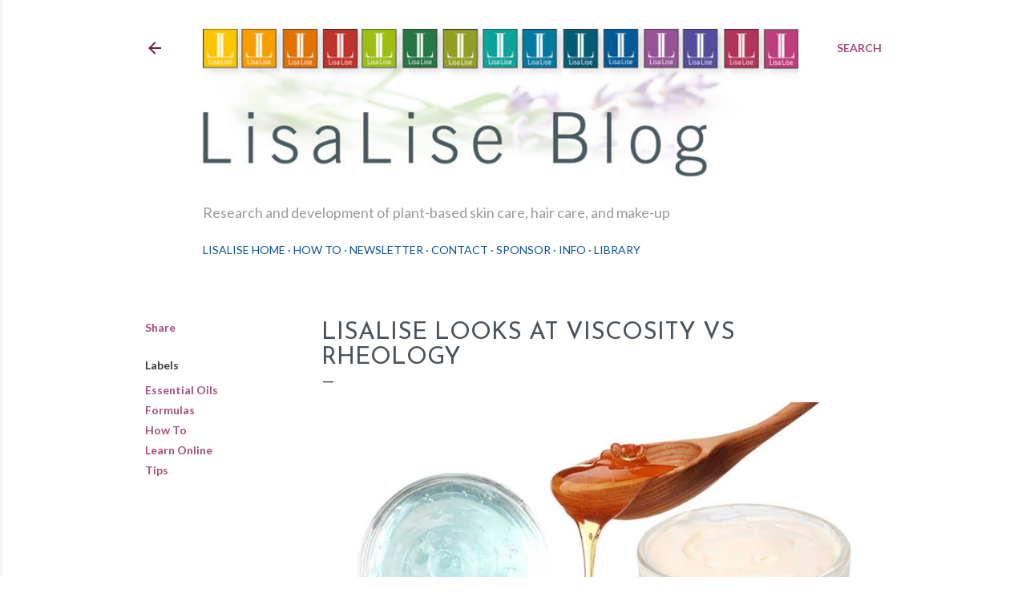

--- FILE ---
content_type: text/plain
request_url: https://www.google-analytics.com/j/collect?v=1&_v=j102&a=794560409&t=pageview&_s=1&dl=https%3A%2F%2Fwww.lisaliseblog.com%2F2021%2F07%2Flisalise-looks-at-viscosity-vs-rheology.html&ul=en-us%40posix&dt=LisaLise%20looks%20at%20Viscosity%20vs%20Rheology&sr=1280x720&vp=1280x720&_u=IEBAAEABAAAAACAAI~&jid=1013148219&gjid=1997047752&cid=1694833655.1768668075&tid=UA-18896556-1&_gid=112972576.1768668075&_r=1&_slc=1&z=683169395
body_size: -452
content:
2,cG-MLGJ8WZ29T